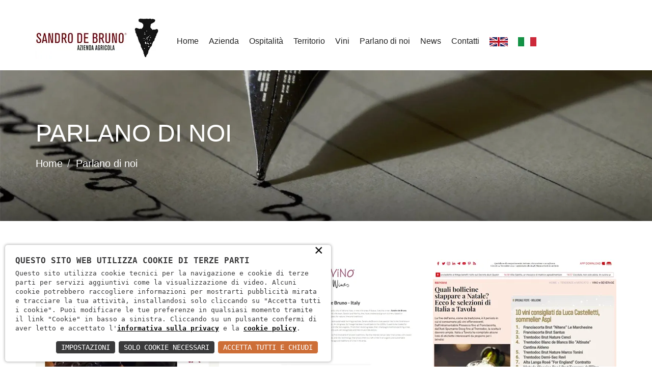

--- FILE ---
content_type: text/html; charset=UTF-8
request_url: https://sandrodebruno.it/it/parlano-di-noi?p=1
body_size: 7437
content:
<!doctype html><html lang="it"><head><title>Articoli sui vini di Sandro de Bruno</title><meta name="description" content="Sandro De Bruno | Parlano di noi Galleria di articoli di giornale che parlano della nostra azienda"><meta charset="utf-8"><meta http-equiv="X-UA-Compatible" content="IE=edge"><meta name="viewport" content="width=device-width, initial-scale=1"><link rel="shortcut icon" type="image/x-icon" href="/favico.png"><style>
body div span,
body div
{
font-size: 15px;
line-height: 22px;
font-family: 'Lato', sans-serif;
}
em
{
font-style: italic !important;
}
</style><script>
window.dataLayer = window.dataLayer || [];
function gtag()
{
dataLayer.push(arguments);
}
gtag('js', new Date());    
gtag('consent', 'default',
{
'ad_storage': 'denied',
'ad_user_data': 'denied',
'ad_personalization': 'denied',
'analytics_storage': 'denied',
});
gtag('config', 'UA-125024086-17'); //inserire il tag
</script><script async src="https://www.googletagmanager.com/gtag/js?id=UA-125024086-17"></script><link href="/c.css?378;376;384;377;379;381;383;503;588;?4" rel="stylesheet" type="text/css"><script>        
const loadFont = (url) => {
var xhr = new XMLHttpRequest();
xhr.open('GET', url, true);
xhr.onreadystatechange = () => {
if (xhr.readyState == 4 && xhr.status == 200) {
let css = xhr.responseText;
css = css.replace(/}/g, 'font-display: fallback; }');
const head = document.getElementsByTagName('head')[0];
const style = document.createElement('style');
style.appendChild(document.createTextNode(css));
head.appendChild(style);
}
};
xhr.send();
}
loadFont('/font?https://fonts.googleapis.com/css?family=Lato:300,400,700|Montserrat:400,500,700,900');
</script><link rel="alternate" hreflang="EN" href="//sandrodebruno.it/en/parlano-di-noi?p=1"/><link rel="alternate" hreflang="IT" href="//sandrodebruno.it/it/parlano-di-noi?p=1"/></head><body><script type="text/javascript">
(function (window) {
window.onerror = function (msg, url, ln) {
if (typeof (msg) === 'object' && msg.srcElement && msg.target) {
if (msg.srcElement == '[object HTMLScriptElement]' && msg.target == '[object HTMLScriptElement]') {
msg = 'Error loading script';
} else {
msg = 'Event Error - target:' + msg.target + ' srcElement:' + msg.srcElement;
}
}
msg = msg.toString();
//ignore errors
if (msg.indexOf("Location.toString") > -1)
return;
if (msg.indexOf("Error loading script") > -1)
return;
if (msg.indexOf("Script error") > -1)
return;
/*https://stackoverflow.com/questions/49384120/resizeobserver-loop-limit-exceeded*/
if (msg.indexOf("ResizeObserver") > -1)
return;
var isChrome = !!window.chrome
if (!isChrome)
return;           
var userAgent = navigator.userAgent;
var formData = new FormData();
formData.append("Error", msg);
formData.append("Url", window.location.href);
formData.append("Line", ln);
formData.append("UserAgent", userAgent);
var xhr = new XMLHttpRequest();
xhr.open('POST', '/remotelogerror');
xhr.onload = function () {
if (xhr.status === 200) {
var obj = JSON.parse(xhr.responseText);
if (obj.RemoteLogError != "") {
console.log(obj.RemoteLogError);
}
else {
console.log("REMOTELOGERROR: Errore sulla chiamata");
}
} else if (xhr.status !== 200) {
console.log("REMOTELOGERROR: Errore sulla chiamata");
}
};
xhr.send(formData);
};
})(window);
</script><div id="wrapper"><header id="header"><section class="header-section-1 hidden"><div class="container"><div class="left-box"> <span>Scrivici</span> <a href="mailto:info@sandrodebruno.it
accoglienza@sandrodebruno.it" style="color:#fff">info@sandrodebruno.it
accoglienza@sandrodebruno.it</a></div><div class="header-social"> <strong class="title">Seguici su: </strong><ul>
<li><a href="https://twitter.com/SandroDeBruno1" target="_blank" rel="external" class="social-link hidden"><i class="fa fa-twitter" aria-hidden="true"></i></a></li>
<li><a href="https://www.facebook.com/SandroDeBruno" target="_blank" rel="external" class="social-link hidden"><i class="fa fa-facebook" aria-hidden="true"></i></a></li>
<li><a href="" target="_blank" rel="external" class="social-link hidden"><i class="fa fa-google-plus" aria-hidden="true"></i></a></li>
<li><a href="https://www.instagram.com/sandro_debruno/" target="_blank" rel="external" class="social-link hidden"><i class="fa fa-instagram" aria-hidden="true"></i></a></li>
<li><a href="https://www.youtube.com/user/SandroDeBruno/feed" target="_blank" rel="external" class="social-link hidden"><i class="fa fa-youtube-play" aria-hidden="true"></i></a></li>
<li><a href="" target="_blank" rel="external" class="social-link hidden"><i class="fa fa-pinterest" aria-hidden="true"></i></a></li></ul></div></div></section><section class="header-section-2"><div class="container"> <a href="/it" class="logo"><img src="/images/logo.png" alt="Logo Sandro de Bruno"></a><div class="navigation-row"><nav class="navbar navbar-inverse"><div class="navbar-header"><button type="button" class="navbar-toggle collapsed" data-toggle="collapse" data-target="#navbar" aria-expanded="false" aria-controls="navbar"> <span class="sr-only">Toggle navigation</span> <span class="icon-bar"></span> <span class="icon-bar"></span> <span class="icon-bar"></span></button></div><div id="navbar" class="collapse navbar-collapse"><ul class="nav navbar-nav" id="nav">
<li><a href="/it">Home</a></li>
<li><a href="/it/azienda">Azienda</a></li>
<li><a href="/it/ospitalita">Ospitalit&#224;</a></li>
<li><a href="/it/territorio">Territorio</a></li>
<li><a href="/it/i-nostri-vini">Vini</a><ul>
<li><a href="/it/vini-spumanti-136/i-vini">VINI SPUMANTI</a></li><li><a href="/it/vini-bianchi-fermi-10/i-vini">VINI BIANCHI FERMI</a></li><li><a href="/it/vini-dolci-9/i-vini">VINI DOLCI</a></li><li><a href="/it/vini-rosati-152/i-vini">VINI ROSATI</a></li><li><a href="/it/vini-rossi-11/i-vini">VINI ROSSI</a></li></ul>
</li>
<li><a href="/it/parlano-di-noi">Parlano di noi</a></li>
<li><a href="/it/news">News</a></li>
<li><a href="/it/contatti">Contatti</a></li>
<li><a href="/en/parlano-di-noi?p=1"><img src="/images/flag-EN.jpg" /></a></li><li><a href="/it/parlano-di-noi?p=1"><img src="/images/flag-IT.jpg" /></a></li></ul></div></nav></div></div></section></header><div id="inner-banner" style="background:#000 url(/download/dpcv/20/reviews.webp?20180914121900) no-repeat left top/cover"><div class="container"><h1>Parlano di noi</h1>
<ol class="breadcrumb">
<li><a href="/it">Home</a></li>
<li class="active">Parlano di noi</li>
</ol></div></div><div id="main"><section class="gallery-section"><div class="container"><div class="row"><div class="col-xs-12">
<p></p></div></div><div class="row gallery"><div class="col-md-4 col-sm-4"><div class="frame"><img src="/download/decv/1942/verallia-in-collaborazione-con-vinibuoni-d39italia-assegna-il-premio-speciale-verallia-a-sandro-de-bruno-per-il-suo-impegno-nella-salvaguardia-dell39ambiente.webp?20221206174623&w=360&h=280&m=crop" alt="“Natale alla scoperta del vulcano”, cena di Natale Vinamour 2022"> <a href="https://www.vinamour.it/vinamour-cena-di-natale-2022/" class="link link-parlano" target="_blank" rel="external"><i class="fa fa-link" aria-hidden="true"></i></a></div></div><div class="col-md-4 col-sm-4"><div class="frame"><img src="/download/decv/2008/vero-vino.webp?20230216164456&w=360&h=280&m=crop" alt="Sandro De Bruno - VerVino Craft Wines"> <a href="https://www.verovinogusto.com/sandro-de-bruno-soave-verona-organic-italian-winery" class="link link-parlano" target="_blank" rel="external"><i class="fa fa-link" aria-hidden="true"></i></a></div></div><div class="col-md-4 col-sm-4"><div class="frame"><img src="/download/decv/1938/italia-a-tavola.webp?20221124172939&w=360&h=280&m=crop" alt="Le selezioni di Italia a tavola per il Natale "> <a href="https://www.italiaatavola.net/tendenze-mercato/vino-beverage/quali-bollicine-stappare-a-natale-ecco-selezioni-di-italia-a-tavola/91331/" class="link link-parlano" target="_blank" rel="external"><i class="fa fa-link" aria-hidden="true"></i></a></div></div><div class="col-md-4 col-sm-4"><div class="frame"><img src="/download/decv/1960/winescritic.webp?20230112161331&w=360&h=280&m=crop" alt="Il Veneto in degustazione : Oltre 100 vini recensiti nel 2022 | Soave Sandro De Bruno"> <a href="https://www.winescritic.com/il-veneto-in-degustazione-oltre-100-vini-recensiti-nel-2022/" class="link link-parlano" target="_blank" rel="external"><i class="fa fa-link" aria-hidden="true"></i></a></div></div><div class="col-md-4 col-sm-4"><div class="frame"><img src="/download/decv/1873/verallia-in-collaborazione-con-vinibuoni-d39italia-assegna-il-premio-speciale-verallia-a-sandro-de-bruno-per-il-suo-impegno-nella-salvaguardia-dell39ambiente.webp?20220912123607&w=360&h=280&m=crop" alt="Guida Il Vino &#232; per Tutti - I Migliori Vini Italiani"> <a href="https://www.egnews.it/migliori-vini-italiani-della-guida-il-vino-per-tutti/" class="link link-parlano" target="_blank" rel="external"><i class="fa fa-link" aria-hidden="true"></i></a></div></div><div class="col-md-4 col-sm-4"><div class="frame"><img src="/download/decv/1848/quaderni-wine-news.webp?20220830092706&w=360&h=280&m=crop" alt="I QUADERNI DI WINENEWS  - SANDRO DE BRUNO, L&#39;OUTSIDER"> <a href="https://winenews.it/it/sandro-de-bruno-doc-soave-colli-scaligeri-2020_476474/?utm_source=newsletter&amp;utm_medium=email&amp;utm_campaign=winenews-1&amp;utm_content=i-quaderni" class="link link-parlano" target="_blank" rel="external"><i class="fa fa-link" aria-hidden="true"></i></a></div></div><div class="col-md-4 col-sm-4"><div class="frame"><img src="/download/decv/1964/winescritic-spumanti.webp?20230112162251&w=360&h=280&m=crop" alt="WinesCritic Sparkling Wine : Tutti i vini Recensiti. | Lessini Durello Sandro De Bruno"> <a href="https://www.winescritic.com/sparkling-wine-tutti-i-vini-recensiti-metodo-classico-e-vini-spumanti-di-tutte-le-regioni-ditalia/" class="link link-parlano" target="_blank" rel="external"><i class="fa fa-link" aria-hidden="true"></i></a></div></div><div class="col-md-4 col-sm-4"><div class="frame"><img src="/download/decv/1741/articolo-spirito-giusto.webp?20220428163438&w=360&h=280&m=crop" alt="Sandro De Bruno - Spirito Giusto"> <a href="https://spiritogiusto.it/vino/le-cantine-che-vi-consigliamo/sandro-de-bruno" class="link link-parlano" target="_blank" rel="external"><i class="fa fa-link" aria-hidden="true"></i></a></div></div><div class="col-md-4 col-sm-4"><div class="frame"><img src="/download/decv/1668/verallia-in-collaborazione-con-vinibuoni-d39italia-assegna-il-premio-speciale-verallia-a-sandro-de-bruno-per-il-suo-impegno-nella-salvaguardia-dell39ambiente-1.webp?20220223183129&w=360&h=280&m=crop" alt="PREMIO SPECIALE ECOFRIENDLY VERALLIA VINIBUONI D&#39;ITALIA SANDRO DE BRUNO"> <a href="https://vinibuoni.it/vinibuoni-ditalia-2022-al-suo-esordio-al-teatro-puccini/" class="link link-parlano" target="_blank" rel="external"><i class="fa fa-link" aria-hidden="true"></i></a></div></div><div class="col-md-4 col-sm-4"><div class="frame"><img src="/download/decv/1662/100-mesi-vitae.webp?20220221155027&w=360&h=280&m=crop" alt="Vitae Ais Freccia di Cupido Sandro De Bruno Lessini Durello 100 mesi"> <a href="https://www.sandrodebruno.it/download/decv/1661/100-mesi-vitae.pdf?20220221154817" class="link link-parlano" target="_blank" rel="external"><i class="fa fa-link" aria-hidden="true"></i></a></div></div><div class="col-md-4 col-sm-4"><div class="frame"><img src="/download/decv/1544/100.webp?20220131113110&w=360&h=280&m=crop" alt="WINEENTHUSIAST REVIEWS SANDRO DE BRUNO"> <a href="https://www.winemag.com/?s=sandro+de+bruno&amp;search_type=all" class="link link-parlano" target="_blank" rel="external"><i class="fa fa-link" aria-hidden="true"></i></a></div></div><div class="col-md-4 col-sm-4"><div class="frame"><img src="/download/decv/1540/progetto-senza-titolo-17.webp?20220126123009&w=360&h=280&m=crop" alt="Wine Soundtrack - Podcast Sandro De Bruno"> <a href="https://www.winesoundtrack.com/it/cantine/sandro-de-bruno" class="link link-parlano" target="_blank" rel="external"><i class="fa fa-link" aria-hidden="true"></i></a></div></div></div><div class="pagination-col"><nav aria-label="Page navigation"><ul class="pagination">
<li> <a href="/it/parlano-di-noi" aria-label="Previous"> <span aria-hidden="true">Prev</span> </a> </li>
<li><a href="/it/parlano-di-noi">1</a></li><li class="active"><a href="/it/parlano-di-noi?p=1">2</a></li><li><a href="/it/parlano-di-noi?p=2">3</a></li><li><a href="/it/parlano-di-noi?p=3">4</a></li><li><a href="/it/parlano-di-noi?p=4">5</a></li><li><a href="/it/parlano-di-noi?p=5">6</a></li><li><a href="/it/parlano-di-noi?p=6">7</a></li>
<li> <a href="/it/parlano-di-noi?p=2" aria-label="Next"> <span aria-hidden="true">Next</span> </a> </li></ul></nav></div></div></section></div><section class="blog-section" style="padding-top:0px"><div class="container"><div class="row"><div class="col-md-8 col-md-offset-2 text-center"><h2>Iscriviti alla nostra newsletter</h2>
<p><span style="color: #000000;"><strong>Rimani aggiornato sui nostri eventi e le ultime news della cantina!</strong></span></p><form id="FormNewsletter" enctype="multipart/form-data" action="/jpost" method="post"><div class="row"><div class="col-xs-12 col-sm-6"><div class="form-group"><input type="text" id="NomeNewsletter" name="NomeNewsletter" class="form-control" placeholder="Nome *" />
<label class="error errore-newsletter" for="NomeNewsletter"></label></div></div><div class="col-xs-12 col-sm-6"><div class="form-group"><input type="text" id="CognomeNewsletter" name="CognomeNewsletter" class="form-control" placeholder="Cognome *" />
<label class="error errore-newsletter" for="CognomeNewsletter"></label></div></div></div><div class="input-group"><input type="email" id="EmailNewsletter" name="EmailNewsletter" class="form-control" placeholder="Inserisci la tua email... *" />
<span class="input-group-btn"><button class="btn btn-default" type="submit" style="padding: 15px 35px;" id="form-newsletter">
<i class="fa fa-envelope"></i></button>
</span></div><div>
<label class="error errore-newsletter" for="EmailNewsletter"></label></div><div class="col-md-12 text-center"><div class="form-group" style="margin:0 auto;"><div id="example1"></div>
<label class="error" for="captcha"></label></div></div><div class="col-md-12"><input type="checkbox" id="PrivacyNewsletter" name="PrivacyNewsletter" val="1" /><label>&nbsp;&nbsp;<a href="/it/privacy" target="_blank" rel="nofollow">Ho letto l&#39;informativa e autorizzo il trattamento dei miei dati personali per le finalit&#224; ivi indicate.</a></label>
<label class="error errore-contatti" for="PrivacyNewsletter"></label>
<p>&nbsp;</p></div></form></div><div class="col-md-8 col-md-offset-2 text-center">
<a href="/download/acv/35/scheda-sito-web.pdf?20250506110817" target="_blank"><img src="/BannerPSRbeneficiari.png" alt="BANNER sito web mis 16 SANDRO DE BRUNO psr 2014-20" class="img-responsive center-block" /></a></div></div></div></section><footer id="footer"><section class="footer-section-1"><div class="container"><div class="row"><div class="col-md-3 col-sm-6"><div class="footer-box"> <strong class="footer-logo"><a href="/it"><img src="/images/footer-logo.png" alt="Logo Sandro de Bruno"></a></strong><img src="/images/flag-europa.jpg" class="img-responsive center-block hidden-it" />
<p class="hidden-it">CAMPAGNA FINANZIATA AI SENSI DEL REGOLAMENTO UE N. 1308/13</p></div><div class="header-social"><ul>
<li><a href="https://www.facebook.com/SandroDeBruno" target="_blank" rel="external" class="social-link hidden"><img src="/images/fb-ico.png" /></a></li>
<li><a href="https://www.instagram.com/sandro_debruno/" target="_blank" rel="external" class="social-link hidden"><img src="/images/ig-ico.png" /></a></li>
<li><a href="https://www.youtube.com/user/SandroDeBruno/feed" target="_blank" rel="external" class="social-link hidden"><img src="/images/yt-ico.png" /></a></li></ul><div class="">
<a href="https://www.winetourism.com/" target="_blank" style="text-decoration:none; border:none" rel="external"><img src="https://www.winetourism.com/wp-content/uploads/2021/09/badge-winetourismcom-e1632206180114.png" alt="https://www.winetourism.com" title="Wine Experiences from around the world | Winetourism.com"> </a></div><div><div id="TA_cdsscrollingravenarrow772" class="TA_cdsscrollingravenarrow"><ul id="lmaAlrEKSSH" class="TA_links 2Q2V9tb8N6">
<li id="GM6ZDnUhSgS" class="sezs42fUQ4T"><a target="_blank" href="https://www.tripadvisor.it/Attraction_Review-g2083211-d4547384-Reviews-Sandro_De_Bruno_Azienda_Agricola-Montecchia_di_Crosara_Province_of_Verona_Veneto.html"><img src="https://static.tacdn.com/img2/brand_refresh/Tripadvisor_lockup_vertical.svg" alt="TripAdvisor" class="widEXCIMG" id="CDSWIDEXCLOGO" /></a></li></ul></div><script async src="https://www.jscache.com/wejs?wtype=cdsscrollingravenarrow&amp;uniq=772&amp;locationId=4547384&amp;lang=it&amp;border=true&amp;display_version=2" data-loadtrk onload="this.loadtrk=true"></script></div></div></div><div class="col-md-3 col-sm-6"><div class="footer-box"><h3>I nostri vini</h3><div class="dental-services"><ul>
<li><a href="/it/vini-spumanti-136/i-vini"><i class="fa fa-caret-right" aria-hidden="true"></i>VINI SPUMANTI</a></li><li><a href="/it/vini-bianchi-fermi-10/i-vini"><i class="fa fa-caret-right" aria-hidden="true"></i>VINI BIANCHI FERMI</a></li><li><a href="/it/vini-dolci-9/i-vini"><i class="fa fa-caret-right" aria-hidden="true"></i>VINI DOLCI</a></li><li><a href="/it/vini-rosati-152/i-vini"><i class="fa fa-caret-right" aria-hidden="true"></i>VINI ROSATI</a></li><li><a href="/it/vini-rossi-11/i-vini"><i class="fa fa-caret-right" aria-hidden="true"></i>VINI ROSSI</a></li></ul></div></div></div><div class="col-md-3 col-sm-6"><div class="footer-box"><h3>Ultime news</h3><div class="recent-news"><div class="thumb">
<a href="/it/news/cantina-aperta-christmas-edition-613"><img src="/download/decv/2158/copertina-news.webp?20251212155017&w=68&h=70&m=crop" alt="degustazione vini sandro de bruno thumb">
</a></div><div class="text-box"><ul>
<li><a href="/it/news/cantina-aperta-christmas-edition-613" rel="nofollow">11/12/2025</a></li></ul>
<a href="/it/news/cantina-aperta-christmas-edition-613">Cantina Aperta - Christmas Edition</a></div></div><div class="recent-news"><div class="thumb">
<a href="/it/news/cantina-aperta-612"><img src="/download/decv/2152/evento-080925-immagine-per-sito.webp?20250826165017&w=68&h=70&m=crop" alt="degustazione vino sandro de bruno thumb">
</a></div><div class="text-box"><ul>
<li><a href="/it/news/cantina-aperta-612" rel="nofollow">26/08/2025</a></li></ul>
<a href="/it/news/cantina-aperta-612">Cantina Aperta</a></div></div><div class="recent-news"><div class="thumb">
<a href="/it/news/aperitivo-in-cantina-611"><img src="/download/decv/2146/vini-degustazione.webp?20250325115024&w=68&h=70&m=crop" alt="aperitivo degustazione cantina cicchetto durello metodo classico monti lessini sandro de bruno thumb">
</a></div><div class="text-box"><ul>
<li><a href="/it/news/aperitivo-in-cantina-611" rel="nofollow">25/03/2025</a></li></ul>
<a href="/it/news/aperitivo-in-cantina-611">Aperitivo in cantina</a></div></div></div></div><div class="col-md-3 col-sm-6"><div class="footer-box"><h3>Dove siamo</h3><div class="footer-map"><div class="text-center alert alert-danger mb-4">Per visualizzare la mappa attivare i cookie di terze parti cliccando in basso a sinistra.</div></div></div></div></div></div></section><section class="footer-section-3"><div class="container">
<strong class="copyright">SOCIETA’ AGRICOLA SANDRO DE BRUNO s.s - <a style="color:#fff" href="https://doweb.srl" target="_blank" rel="external">agenzia web</a></strong><br />
<strong class="copyright">Tel. <a href="tel:+39 045 6540465" rel="nofollow" style="color:#fff">+39 045 6540465</a> Via Santa Margherita, 26 37030 – Montecchia di Crosara
VERONA, Italia P.IVA: 04269530236 - <a style="color:#fff" rel="nofollow" href="/it/privacy">Informativa sulla privacy</a> - <a style="color:#fff" rel="nofollow" href="/it/cookie">Cookie policy</a> </strong></div></section></footer></div><script src="/c.js?494;504;491;498;493;495;496;492;595;?9"></script><script src="https://www.google.com/recaptcha/api.js?onload=onloadCallback&render=explicit" async defer></script><link nonce="EwDFrxQD" rel="stylesheet" href="https://static.doweb.site/CookieBanner/css.css"><script nonce="EwDFrxQD" src="https://static.doweb.site/CookieBanner/js.js"></script><script nonce="EwDFrxQD">const privacyUrl = "/privacy";</script><script nonce="EwDFrxQD">const cookieUrl = "/cookie";</script><script nonce="EwDFrxQD" src="https://static.doweb.site/CookieBanner/iso.it.js"></script><script>CookieBanner(["Lingua", "Sessione", "YouTube", "GoogleMaps", "GoogleAnalytics"]);</script><script>
NascondiLogo();
function SetCookieBanner()
{
n = document.getElementById("dw");
n.style.maxWidth = "100%";
n.style.opacity = "0.85";
}
</script><link rel="stylesheet" href="https://cdn.jsdelivr.net/gh/fancyapps/fancybox@3.5.7/dist/jquery.fancybox.min.css" /><script src="https://cdn.jsdelivr.net/gh/fancyapps/fancybox@3.5.7/dist/jquery.fancybox.min.js"></script><script type="text/javascript">
var verifyCallback = function(response)
{
alert(response);
};
var widgetId1;
var onloadCallback = function()
{
// Renders the HTML element with id 'example1' as a reCAPTCHA widget.
// The id of the reCAPTCHA widget is assigned to 'widgetId1'.
widgetId1 = grecaptcha.render('example1',
{
'sitekey': '6LfxilAbAAAAAOtUMtVGvh9cgmrLJ4UKTKo-cx6N',
'theme': 'light'
});
};
$("#form-newsletter").on('click', function(e)
{
e.preventDefault();
event.preventDefault();
$(".error").html("");
$("#form-newsletter").prop("disabled", true);
var formData = new FormData();
formData.append("g-recaptcha-response", $("#g-recaptcha-response").val());
formData.append("NomeNewsletter", $("#NomeNewsletter").val());
formData.append("CognomeNewsletter", $("#CognomeNewsletter").val());
formData.append("EmailNewsletter", $("#EmailNewsletter").val());
if (document.getElementById("PrivacyNewsletter").checked)
formData.append("PrivacyNewsletter", true);
var xhr = new XMLHttpRequest();
xhr.open('POST', '/it/controller?action=SalvaForm');
xhr.onload = function()
{
if (xhr.status === 200)
{
var data = JSON.parse(xhr.responseText);
if (data.result == false)
{
var errorPost = $.parseJSON(JSON.stringify(data.errori));
$.each(errorPost, function(controllo, avviso)
{
$('label[for="' + controllo + '"]').html(avviso);
});
grecaptcha.reset();
}
else
{
$("#EmailNewsletter").val("");
$("#NomeNewsletter").val("");
$("#CognomeNewsletter").val("");
document.getElementById("PrivacyNewsletter").checked = false;
$.alert(
{
title: 'Successo!',
content: 'Sei stato iscritto con successo alla nostra newsletter',
closeIcon: true,
closeIconClass: 'fa fa-close',
columnClass: 'col-md-6 col-md-offset-3',
animation: 'zoom',
closeAnimation: 'scale'
});
}
$("#form-newsletter").prop("disabled", false);
}
else if (xhr.status !== 200)
{}
};
xhr.send(formData);
});
</script></body></html>
<!-- 11, php 1 -->

--- FILE ---
content_type: text/html; charset=utf-8
request_url: https://www.google.com/recaptcha/api2/anchor?ar=1&k=6LfxilAbAAAAAOtUMtVGvh9cgmrLJ4UKTKo-cx6N&co=aHR0cHM6Ly9zYW5kcm9kZWJydW5vLml0OjQ0Mw..&hl=en&v=N67nZn4AqZkNcbeMu4prBgzg&theme=light&size=normal&anchor-ms=20000&execute-ms=30000&cb=cefxbno5lbuh
body_size: 49321
content:
<!DOCTYPE HTML><html dir="ltr" lang="en"><head><meta http-equiv="Content-Type" content="text/html; charset=UTF-8">
<meta http-equiv="X-UA-Compatible" content="IE=edge">
<title>reCAPTCHA</title>
<style type="text/css">
/* cyrillic-ext */
@font-face {
  font-family: 'Roboto';
  font-style: normal;
  font-weight: 400;
  font-stretch: 100%;
  src: url(//fonts.gstatic.com/s/roboto/v48/KFO7CnqEu92Fr1ME7kSn66aGLdTylUAMa3GUBHMdazTgWw.woff2) format('woff2');
  unicode-range: U+0460-052F, U+1C80-1C8A, U+20B4, U+2DE0-2DFF, U+A640-A69F, U+FE2E-FE2F;
}
/* cyrillic */
@font-face {
  font-family: 'Roboto';
  font-style: normal;
  font-weight: 400;
  font-stretch: 100%;
  src: url(//fonts.gstatic.com/s/roboto/v48/KFO7CnqEu92Fr1ME7kSn66aGLdTylUAMa3iUBHMdazTgWw.woff2) format('woff2');
  unicode-range: U+0301, U+0400-045F, U+0490-0491, U+04B0-04B1, U+2116;
}
/* greek-ext */
@font-face {
  font-family: 'Roboto';
  font-style: normal;
  font-weight: 400;
  font-stretch: 100%;
  src: url(//fonts.gstatic.com/s/roboto/v48/KFO7CnqEu92Fr1ME7kSn66aGLdTylUAMa3CUBHMdazTgWw.woff2) format('woff2');
  unicode-range: U+1F00-1FFF;
}
/* greek */
@font-face {
  font-family: 'Roboto';
  font-style: normal;
  font-weight: 400;
  font-stretch: 100%;
  src: url(//fonts.gstatic.com/s/roboto/v48/KFO7CnqEu92Fr1ME7kSn66aGLdTylUAMa3-UBHMdazTgWw.woff2) format('woff2');
  unicode-range: U+0370-0377, U+037A-037F, U+0384-038A, U+038C, U+038E-03A1, U+03A3-03FF;
}
/* math */
@font-face {
  font-family: 'Roboto';
  font-style: normal;
  font-weight: 400;
  font-stretch: 100%;
  src: url(//fonts.gstatic.com/s/roboto/v48/KFO7CnqEu92Fr1ME7kSn66aGLdTylUAMawCUBHMdazTgWw.woff2) format('woff2');
  unicode-range: U+0302-0303, U+0305, U+0307-0308, U+0310, U+0312, U+0315, U+031A, U+0326-0327, U+032C, U+032F-0330, U+0332-0333, U+0338, U+033A, U+0346, U+034D, U+0391-03A1, U+03A3-03A9, U+03B1-03C9, U+03D1, U+03D5-03D6, U+03F0-03F1, U+03F4-03F5, U+2016-2017, U+2034-2038, U+203C, U+2040, U+2043, U+2047, U+2050, U+2057, U+205F, U+2070-2071, U+2074-208E, U+2090-209C, U+20D0-20DC, U+20E1, U+20E5-20EF, U+2100-2112, U+2114-2115, U+2117-2121, U+2123-214F, U+2190, U+2192, U+2194-21AE, U+21B0-21E5, U+21F1-21F2, U+21F4-2211, U+2213-2214, U+2216-22FF, U+2308-230B, U+2310, U+2319, U+231C-2321, U+2336-237A, U+237C, U+2395, U+239B-23B7, U+23D0, U+23DC-23E1, U+2474-2475, U+25AF, U+25B3, U+25B7, U+25BD, U+25C1, U+25CA, U+25CC, U+25FB, U+266D-266F, U+27C0-27FF, U+2900-2AFF, U+2B0E-2B11, U+2B30-2B4C, U+2BFE, U+3030, U+FF5B, U+FF5D, U+1D400-1D7FF, U+1EE00-1EEFF;
}
/* symbols */
@font-face {
  font-family: 'Roboto';
  font-style: normal;
  font-weight: 400;
  font-stretch: 100%;
  src: url(//fonts.gstatic.com/s/roboto/v48/KFO7CnqEu92Fr1ME7kSn66aGLdTylUAMaxKUBHMdazTgWw.woff2) format('woff2');
  unicode-range: U+0001-000C, U+000E-001F, U+007F-009F, U+20DD-20E0, U+20E2-20E4, U+2150-218F, U+2190, U+2192, U+2194-2199, U+21AF, U+21E6-21F0, U+21F3, U+2218-2219, U+2299, U+22C4-22C6, U+2300-243F, U+2440-244A, U+2460-24FF, U+25A0-27BF, U+2800-28FF, U+2921-2922, U+2981, U+29BF, U+29EB, U+2B00-2BFF, U+4DC0-4DFF, U+FFF9-FFFB, U+10140-1018E, U+10190-1019C, U+101A0, U+101D0-101FD, U+102E0-102FB, U+10E60-10E7E, U+1D2C0-1D2D3, U+1D2E0-1D37F, U+1F000-1F0FF, U+1F100-1F1AD, U+1F1E6-1F1FF, U+1F30D-1F30F, U+1F315, U+1F31C, U+1F31E, U+1F320-1F32C, U+1F336, U+1F378, U+1F37D, U+1F382, U+1F393-1F39F, U+1F3A7-1F3A8, U+1F3AC-1F3AF, U+1F3C2, U+1F3C4-1F3C6, U+1F3CA-1F3CE, U+1F3D4-1F3E0, U+1F3ED, U+1F3F1-1F3F3, U+1F3F5-1F3F7, U+1F408, U+1F415, U+1F41F, U+1F426, U+1F43F, U+1F441-1F442, U+1F444, U+1F446-1F449, U+1F44C-1F44E, U+1F453, U+1F46A, U+1F47D, U+1F4A3, U+1F4B0, U+1F4B3, U+1F4B9, U+1F4BB, U+1F4BF, U+1F4C8-1F4CB, U+1F4D6, U+1F4DA, U+1F4DF, U+1F4E3-1F4E6, U+1F4EA-1F4ED, U+1F4F7, U+1F4F9-1F4FB, U+1F4FD-1F4FE, U+1F503, U+1F507-1F50B, U+1F50D, U+1F512-1F513, U+1F53E-1F54A, U+1F54F-1F5FA, U+1F610, U+1F650-1F67F, U+1F687, U+1F68D, U+1F691, U+1F694, U+1F698, U+1F6AD, U+1F6B2, U+1F6B9-1F6BA, U+1F6BC, U+1F6C6-1F6CF, U+1F6D3-1F6D7, U+1F6E0-1F6EA, U+1F6F0-1F6F3, U+1F6F7-1F6FC, U+1F700-1F7FF, U+1F800-1F80B, U+1F810-1F847, U+1F850-1F859, U+1F860-1F887, U+1F890-1F8AD, U+1F8B0-1F8BB, U+1F8C0-1F8C1, U+1F900-1F90B, U+1F93B, U+1F946, U+1F984, U+1F996, U+1F9E9, U+1FA00-1FA6F, U+1FA70-1FA7C, U+1FA80-1FA89, U+1FA8F-1FAC6, U+1FACE-1FADC, U+1FADF-1FAE9, U+1FAF0-1FAF8, U+1FB00-1FBFF;
}
/* vietnamese */
@font-face {
  font-family: 'Roboto';
  font-style: normal;
  font-weight: 400;
  font-stretch: 100%;
  src: url(//fonts.gstatic.com/s/roboto/v48/KFO7CnqEu92Fr1ME7kSn66aGLdTylUAMa3OUBHMdazTgWw.woff2) format('woff2');
  unicode-range: U+0102-0103, U+0110-0111, U+0128-0129, U+0168-0169, U+01A0-01A1, U+01AF-01B0, U+0300-0301, U+0303-0304, U+0308-0309, U+0323, U+0329, U+1EA0-1EF9, U+20AB;
}
/* latin-ext */
@font-face {
  font-family: 'Roboto';
  font-style: normal;
  font-weight: 400;
  font-stretch: 100%;
  src: url(//fonts.gstatic.com/s/roboto/v48/KFO7CnqEu92Fr1ME7kSn66aGLdTylUAMa3KUBHMdazTgWw.woff2) format('woff2');
  unicode-range: U+0100-02BA, U+02BD-02C5, U+02C7-02CC, U+02CE-02D7, U+02DD-02FF, U+0304, U+0308, U+0329, U+1D00-1DBF, U+1E00-1E9F, U+1EF2-1EFF, U+2020, U+20A0-20AB, U+20AD-20C0, U+2113, U+2C60-2C7F, U+A720-A7FF;
}
/* latin */
@font-face {
  font-family: 'Roboto';
  font-style: normal;
  font-weight: 400;
  font-stretch: 100%;
  src: url(//fonts.gstatic.com/s/roboto/v48/KFO7CnqEu92Fr1ME7kSn66aGLdTylUAMa3yUBHMdazQ.woff2) format('woff2');
  unicode-range: U+0000-00FF, U+0131, U+0152-0153, U+02BB-02BC, U+02C6, U+02DA, U+02DC, U+0304, U+0308, U+0329, U+2000-206F, U+20AC, U+2122, U+2191, U+2193, U+2212, U+2215, U+FEFF, U+FFFD;
}
/* cyrillic-ext */
@font-face {
  font-family: 'Roboto';
  font-style: normal;
  font-weight: 500;
  font-stretch: 100%;
  src: url(//fonts.gstatic.com/s/roboto/v48/KFO7CnqEu92Fr1ME7kSn66aGLdTylUAMa3GUBHMdazTgWw.woff2) format('woff2');
  unicode-range: U+0460-052F, U+1C80-1C8A, U+20B4, U+2DE0-2DFF, U+A640-A69F, U+FE2E-FE2F;
}
/* cyrillic */
@font-face {
  font-family: 'Roboto';
  font-style: normal;
  font-weight: 500;
  font-stretch: 100%;
  src: url(//fonts.gstatic.com/s/roboto/v48/KFO7CnqEu92Fr1ME7kSn66aGLdTylUAMa3iUBHMdazTgWw.woff2) format('woff2');
  unicode-range: U+0301, U+0400-045F, U+0490-0491, U+04B0-04B1, U+2116;
}
/* greek-ext */
@font-face {
  font-family: 'Roboto';
  font-style: normal;
  font-weight: 500;
  font-stretch: 100%;
  src: url(//fonts.gstatic.com/s/roboto/v48/KFO7CnqEu92Fr1ME7kSn66aGLdTylUAMa3CUBHMdazTgWw.woff2) format('woff2');
  unicode-range: U+1F00-1FFF;
}
/* greek */
@font-face {
  font-family: 'Roboto';
  font-style: normal;
  font-weight: 500;
  font-stretch: 100%;
  src: url(//fonts.gstatic.com/s/roboto/v48/KFO7CnqEu92Fr1ME7kSn66aGLdTylUAMa3-UBHMdazTgWw.woff2) format('woff2');
  unicode-range: U+0370-0377, U+037A-037F, U+0384-038A, U+038C, U+038E-03A1, U+03A3-03FF;
}
/* math */
@font-face {
  font-family: 'Roboto';
  font-style: normal;
  font-weight: 500;
  font-stretch: 100%;
  src: url(//fonts.gstatic.com/s/roboto/v48/KFO7CnqEu92Fr1ME7kSn66aGLdTylUAMawCUBHMdazTgWw.woff2) format('woff2');
  unicode-range: U+0302-0303, U+0305, U+0307-0308, U+0310, U+0312, U+0315, U+031A, U+0326-0327, U+032C, U+032F-0330, U+0332-0333, U+0338, U+033A, U+0346, U+034D, U+0391-03A1, U+03A3-03A9, U+03B1-03C9, U+03D1, U+03D5-03D6, U+03F0-03F1, U+03F4-03F5, U+2016-2017, U+2034-2038, U+203C, U+2040, U+2043, U+2047, U+2050, U+2057, U+205F, U+2070-2071, U+2074-208E, U+2090-209C, U+20D0-20DC, U+20E1, U+20E5-20EF, U+2100-2112, U+2114-2115, U+2117-2121, U+2123-214F, U+2190, U+2192, U+2194-21AE, U+21B0-21E5, U+21F1-21F2, U+21F4-2211, U+2213-2214, U+2216-22FF, U+2308-230B, U+2310, U+2319, U+231C-2321, U+2336-237A, U+237C, U+2395, U+239B-23B7, U+23D0, U+23DC-23E1, U+2474-2475, U+25AF, U+25B3, U+25B7, U+25BD, U+25C1, U+25CA, U+25CC, U+25FB, U+266D-266F, U+27C0-27FF, U+2900-2AFF, U+2B0E-2B11, U+2B30-2B4C, U+2BFE, U+3030, U+FF5B, U+FF5D, U+1D400-1D7FF, U+1EE00-1EEFF;
}
/* symbols */
@font-face {
  font-family: 'Roboto';
  font-style: normal;
  font-weight: 500;
  font-stretch: 100%;
  src: url(//fonts.gstatic.com/s/roboto/v48/KFO7CnqEu92Fr1ME7kSn66aGLdTylUAMaxKUBHMdazTgWw.woff2) format('woff2');
  unicode-range: U+0001-000C, U+000E-001F, U+007F-009F, U+20DD-20E0, U+20E2-20E4, U+2150-218F, U+2190, U+2192, U+2194-2199, U+21AF, U+21E6-21F0, U+21F3, U+2218-2219, U+2299, U+22C4-22C6, U+2300-243F, U+2440-244A, U+2460-24FF, U+25A0-27BF, U+2800-28FF, U+2921-2922, U+2981, U+29BF, U+29EB, U+2B00-2BFF, U+4DC0-4DFF, U+FFF9-FFFB, U+10140-1018E, U+10190-1019C, U+101A0, U+101D0-101FD, U+102E0-102FB, U+10E60-10E7E, U+1D2C0-1D2D3, U+1D2E0-1D37F, U+1F000-1F0FF, U+1F100-1F1AD, U+1F1E6-1F1FF, U+1F30D-1F30F, U+1F315, U+1F31C, U+1F31E, U+1F320-1F32C, U+1F336, U+1F378, U+1F37D, U+1F382, U+1F393-1F39F, U+1F3A7-1F3A8, U+1F3AC-1F3AF, U+1F3C2, U+1F3C4-1F3C6, U+1F3CA-1F3CE, U+1F3D4-1F3E0, U+1F3ED, U+1F3F1-1F3F3, U+1F3F5-1F3F7, U+1F408, U+1F415, U+1F41F, U+1F426, U+1F43F, U+1F441-1F442, U+1F444, U+1F446-1F449, U+1F44C-1F44E, U+1F453, U+1F46A, U+1F47D, U+1F4A3, U+1F4B0, U+1F4B3, U+1F4B9, U+1F4BB, U+1F4BF, U+1F4C8-1F4CB, U+1F4D6, U+1F4DA, U+1F4DF, U+1F4E3-1F4E6, U+1F4EA-1F4ED, U+1F4F7, U+1F4F9-1F4FB, U+1F4FD-1F4FE, U+1F503, U+1F507-1F50B, U+1F50D, U+1F512-1F513, U+1F53E-1F54A, U+1F54F-1F5FA, U+1F610, U+1F650-1F67F, U+1F687, U+1F68D, U+1F691, U+1F694, U+1F698, U+1F6AD, U+1F6B2, U+1F6B9-1F6BA, U+1F6BC, U+1F6C6-1F6CF, U+1F6D3-1F6D7, U+1F6E0-1F6EA, U+1F6F0-1F6F3, U+1F6F7-1F6FC, U+1F700-1F7FF, U+1F800-1F80B, U+1F810-1F847, U+1F850-1F859, U+1F860-1F887, U+1F890-1F8AD, U+1F8B0-1F8BB, U+1F8C0-1F8C1, U+1F900-1F90B, U+1F93B, U+1F946, U+1F984, U+1F996, U+1F9E9, U+1FA00-1FA6F, U+1FA70-1FA7C, U+1FA80-1FA89, U+1FA8F-1FAC6, U+1FACE-1FADC, U+1FADF-1FAE9, U+1FAF0-1FAF8, U+1FB00-1FBFF;
}
/* vietnamese */
@font-face {
  font-family: 'Roboto';
  font-style: normal;
  font-weight: 500;
  font-stretch: 100%;
  src: url(//fonts.gstatic.com/s/roboto/v48/KFO7CnqEu92Fr1ME7kSn66aGLdTylUAMa3OUBHMdazTgWw.woff2) format('woff2');
  unicode-range: U+0102-0103, U+0110-0111, U+0128-0129, U+0168-0169, U+01A0-01A1, U+01AF-01B0, U+0300-0301, U+0303-0304, U+0308-0309, U+0323, U+0329, U+1EA0-1EF9, U+20AB;
}
/* latin-ext */
@font-face {
  font-family: 'Roboto';
  font-style: normal;
  font-weight: 500;
  font-stretch: 100%;
  src: url(//fonts.gstatic.com/s/roboto/v48/KFO7CnqEu92Fr1ME7kSn66aGLdTylUAMa3KUBHMdazTgWw.woff2) format('woff2');
  unicode-range: U+0100-02BA, U+02BD-02C5, U+02C7-02CC, U+02CE-02D7, U+02DD-02FF, U+0304, U+0308, U+0329, U+1D00-1DBF, U+1E00-1E9F, U+1EF2-1EFF, U+2020, U+20A0-20AB, U+20AD-20C0, U+2113, U+2C60-2C7F, U+A720-A7FF;
}
/* latin */
@font-face {
  font-family: 'Roboto';
  font-style: normal;
  font-weight: 500;
  font-stretch: 100%;
  src: url(//fonts.gstatic.com/s/roboto/v48/KFO7CnqEu92Fr1ME7kSn66aGLdTylUAMa3yUBHMdazQ.woff2) format('woff2');
  unicode-range: U+0000-00FF, U+0131, U+0152-0153, U+02BB-02BC, U+02C6, U+02DA, U+02DC, U+0304, U+0308, U+0329, U+2000-206F, U+20AC, U+2122, U+2191, U+2193, U+2212, U+2215, U+FEFF, U+FFFD;
}
/* cyrillic-ext */
@font-face {
  font-family: 'Roboto';
  font-style: normal;
  font-weight: 900;
  font-stretch: 100%;
  src: url(//fonts.gstatic.com/s/roboto/v48/KFO7CnqEu92Fr1ME7kSn66aGLdTylUAMa3GUBHMdazTgWw.woff2) format('woff2');
  unicode-range: U+0460-052F, U+1C80-1C8A, U+20B4, U+2DE0-2DFF, U+A640-A69F, U+FE2E-FE2F;
}
/* cyrillic */
@font-face {
  font-family: 'Roboto';
  font-style: normal;
  font-weight: 900;
  font-stretch: 100%;
  src: url(//fonts.gstatic.com/s/roboto/v48/KFO7CnqEu92Fr1ME7kSn66aGLdTylUAMa3iUBHMdazTgWw.woff2) format('woff2');
  unicode-range: U+0301, U+0400-045F, U+0490-0491, U+04B0-04B1, U+2116;
}
/* greek-ext */
@font-face {
  font-family: 'Roboto';
  font-style: normal;
  font-weight: 900;
  font-stretch: 100%;
  src: url(//fonts.gstatic.com/s/roboto/v48/KFO7CnqEu92Fr1ME7kSn66aGLdTylUAMa3CUBHMdazTgWw.woff2) format('woff2');
  unicode-range: U+1F00-1FFF;
}
/* greek */
@font-face {
  font-family: 'Roboto';
  font-style: normal;
  font-weight: 900;
  font-stretch: 100%;
  src: url(//fonts.gstatic.com/s/roboto/v48/KFO7CnqEu92Fr1ME7kSn66aGLdTylUAMa3-UBHMdazTgWw.woff2) format('woff2');
  unicode-range: U+0370-0377, U+037A-037F, U+0384-038A, U+038C, U+038E-03A1, U+03A3-03FF;
}
/* math */
@font-face {
  font-family: 'Roboto';
  font-style: normal;
  font-weight: 900;
  font-stretch: 100%;
  src: url(//fonts.gstatic.com/s/roboto/v48/KFO7CnqEu92Fr1ME7kSn66aGLdTylUAMawCUBHMdazTgWw.woff2) format('woff2');
  unicode-range: U+0302-0303, U+0305, U+0307-0308, U+0310, U+0312, U+0315, U+031A, U+0326-0327, U+032C, U+032F-0330, U+0332-0333, U+0338, U+033A, U+0346, U+034D, U+0391-03A1, U+03A3-03A9, U+03B1-03C9, U+03D1, U+03D5-03D6, U+03F0-03F1, U+03F4-03F5, U+2016-2017, U+2034-2038, U+203C, U+2040, U+2043, U+2047, U+2050, U+2057, U+205F, U+2070-2071, U+2074-208E, U+2090-209C, U+20D0-20DC, U+20E1, U+20E5-20EF, U+2100-2112, U+2114-2115, U+2117-2121, U+2123-214F, U+2190, U+2192, U+2194-21AE, U+21B0-21E5, U+21F1-21F2, U+21F4-2211, U+2213-2214, U+2216-22FF, U+2308-230B, U+2310, U+2319, U+231C-2321, U+2336-237A, U+237C, U+2395, U+239B-23B7, U+23D0, U+23DC-23E1, U+2474-2475, U+25AF, U+25B3, U+25B7, U+25BD, U+25C1, U+25CA, U+25CC, U+25FB, U+266D-266F, U+27C0-27FF, U+2900-2AFF, U+2B0E-2B11, U+2B30-2B4C, U+2BFE, U+3030, U+FF5B, U+FF5D, U+1D400-1D7FF, U+1EE00-1EEFF;
}
/* symbols */
@font-face {
  font-family: 'Roboto';
  font-style: normal;
  font-weight: 900;
  font-stretch: 100%;
  src: url(//fonts.gstatic.com/s/roboto/v48/KFO7CnqEu92Fr1ME7kSn66aGLdTylUAMaxKUBHMdazTgWw.woff2) format('woff2');
  unicode-range: U+0001-000C, U+000E-001F, U+007F-009F, U+20DD-20E0, U+20E2-20E4, U+2150-218F, U+2190, U+2192, U+2194-2199, U+21AF, U+21E6-21F0, U+21F3, U+2218-2219, U+2299, U+22C4-22C6, U+2300-243F, U+2440-244A, U+2460-24FF, U+25A0-27BF, U+2800-28FF, U+2921-2922, U+2981, U+29BF, U+29EB, U+2B00-2BFF, U+4DC0-4DFF, U+FFF9-FFFB, U+10140-1018E, U+10190-1019C, U+101A0, U+101D0-101FD, U+102E0-102FB, U+10E60-10E7E, U+1D2C0-1D2D3, U+1D2E0-1D37F, U+1F000-1F0FF, U+1F100-1F1AD, U+1F1E6-1F1FF, U+1F30D-1F30F, U+1F315, U+1F31C, U+1F31E, U+1F320-1F32C, U+1F336, U+1F378, U+1F37D, U+1F382, U+1F393-1F39F, U+1F3A7-1F3A8, U+1F3AC-1F3AF, U+1F3C2, U+1F3C4-1F3C6, U+1F3CA-1F3CE, U+1F3D4-1F3E0, U+1F3ED, U+1F3F1-1F3F3, U+1F3F5-1F3F7, U+1F408, U+1F415, U+1F41F, U+1F426, U+1F43F, U+1F441-1F442, U+1F444, U+1F446-1F449, U+1F44C-1F44E, U+1F453, U+1F46A, U+1F47D, U+1F4A3, U+1F4B0, U+1F4B3, U+1F4B9, U+1F4BB, U+1F4BF, U+1F4C8-1F4CB, U+1F4D6, U+1F4DA, U+1F4DF, U+1F4E3-1F4E6, U+1F4EA-1F4ED, U+1F4F7, U+1F4F9-1F4FB, U+1F4FD-1F4FE, U+1F503, U+1F507-1F50B, U+1F50D, U+1F512-1F513, U+1F53E-1F54A, U+1F54F-1F5FA, U+1F610, U+1F650-1F67F, U+1F687, U+1F68D, U+1F691, U+1F694, U+1F698, U+1F6AD, U+1F6B2, U+1F6B9-1F6BA, U+1F6BC, U+1F6C6-1F6CF, U+1F6D3-1F6D7, U+1F6E0-1F6EA, U+1F6F0-1F6F3, U+1F6F7-1F6FC, U+1F700-1F7FF, U+1F800-1F80B, U+1F810-1F847, U+1F850-1F859, U+1F860-1F887, U+1F890-1F8AD, U+1F8B0-1F8BB, U+1F8C0-1F8C1, U+1F900-1F90B, U+1F93B, U+1F946, U+1F984, U+1F996, U+1F9E9, U+1FA00-1FA6F, U+1FA70-1FA7C, U+1FA80-1FA89, U+1FA8F-1FAC6, U+1FACE-1FADC, U+1FADF-1FAE9, U+1FAF0-1FAF8, U+1FB00-1FBFF;
}
/* vietnamese */
@font-face {
  font-family: 'Roboto';
  font-style: normal;
  font-weight: 900;
  font-stretch: 100%;
  src: url(//fonts.gstatic.com/s/roboto/v48/KFO7CnqEu92Fr1ME7kSn66aGLdTylUAMa3OUBHMdazTgWw.woff2) format('woff2');
  unicode-range: U+0102-0103, U+0110-0111, U+0128-0129, U+0168-0169, U+01A0-01A1, U+01AF-01B0, U+0300-0301, U+0303-0304, U+0308-0309, U+0323, U+0329, U+1EA0-1EF9, U+20AB;
}
/* latin-ext */
@font-face {
  font-family: 'Roboto';
  font-style: normal;
  font-weight: 900;
  font-stretch: 100%;
  src: url(//fonts.gstatic.com/s/roboto/v48/KFO7CnqEu92Fr1ME7kSn66aGLdTylUAMa3KUBHMdazTgWw.woff2) format('woff2');
  unicode-range: U+0100-02BA, U+02BD-02C5, U+02C7-02CC, U+02CE-02D7, U+02DD-02FF, U+0304, U+0308, U+0329, U+1D00-1DBF, U+1E00-1E9F, U+1EF2-1EFF, U+2020, U+20A0-20AB, U+20AD-20C0, U+2113, U+2C60-2C7F, U+A720-A7FF;
}
/* latin */
@font-face {
  font-family: 'Roboto';
  font-style: normal;
  font-weight: 900;
  font-stretch: 100%;
  src: url(//fonts.gstatic.com/s/roboto/v48/KFO7CnqEu92Fr1ME7kSn66aGLdTylUAMa3yUBHMdazQ.woff2) format('woff2');
  unicode-range: U+0000-00FF, U+0131, U+0152-0153, U+02BB-02BC, U+02C6, U+02DA, U+02DC, U+0304, U+0308, U+0329, U+2000-206F, U+20AC, U+2122, U+2191, U+2193, U+2212, U+2215, U+FEFF, U+FFFD;
}

</style>
<link rel="stylesheet" type="text/css" href="https://www.gstatic.com/recaptcha/releases/N67nZn4AqZkNcbeMu4prBgzg/styles__ltr.css">
<script nonce="wvhhYhDKmUEeLzXr6IpxVA" type="text/javascript">window['__recaptcha_api'] = 'https://www.google.com/recaptcha/api2/';</script>
<script type="text/javascript" src="https://www.gstatic.com/recaptcha/releases/N67nZn4AqZkNcbeMu4prBgzg/recaptcha__en.js" nonce="wvhhYhDKmUEeLzXr6IpxVA">
      
    </script></head>
<body><div id="rc-anchor-alert" class="rc-anchor-alert"></div>
<input type="hidden" id="recaptcha-token" value="[base64]">
<script type="text/javascript" nonce="wvhhYhDKmUEeLzXr6IpxVA">
      recaptcha.anchor.Main.init("[\x22ainput\x22,[\x22bgdata\x22,\x22\x22,\[base64]/[base64]/MjU1Ong/[base64]/[base64]/[base64]/[base64]/[base64]/[base64]/[base64]/[base64]/[base64]/[base64]/[base64]/[base64]/[base64]/[base64]/[base64]\\u003d\x22,\[base64]\\u003d\\u003d\x22,\[base64]/woPDq8OTwoQnwqnDosKhwrbCocKYVT44wobChlHDgEAiwqvCiMKZwpY/CsKjw5dcBsKQwrMMPcKFwqDCpcKVXMOkFcKRw7PCnUrDqcKnw6ona8OBKsK/[base64]/[base64]/JmBywo0JS1IVP10FMFHClD5+w53DtyDChMK1w43CrF9PPkUdwrTDmHXCl8Olw7ZNw4Vpw6XDn8Kvwqc/WDvCs8KnwoIUwop3wqrCgsKyw5rDildjazBNw4hFG1MVRCPDmMKgwqt4QUNWc24bwr3CnG7Dk3zDlgrCnD/Do8KGUCoFw67DpB1Uw7XCv8OYAgnDhcOXeMK9wqZ3SsKRw5BVOCHDrm7DnUTDoFpXwrxVw6crZsKVw7kfwrJfMhV8w7vCtjnDuXEvw6xreinClcKufDIJwr4sS8OaccOKwp3DucKveV1swqglwr0oBcOXw5I9HsK/[base64]/CjMOfES7CqMOTw53DmVHCjsOdwq7CoR9dw47Cg8OmAzJKwocYw7sqEhfDknJxNMOLw7xRwovDlz1TwqFjJMORUMKjwpPCjsKfw6bDpW4mwpV5wrvCosOfwrDDikTDvMOIGMKxwpLCpSR6eRAjAz/Cv8KdwrFdw6hiwoMQHsKmJMKOwqbDqDvCpVoJw6l/T1nDh8KhwoN5XVlZLcK7wqUgf8KGV1J9w4I3wqtEKA7CrsO0w4fCksOKFzNFw6LCksKlw43DlzrDpFzDl2/[base64]/DhQDDs8KEw6fDhsOIE8OBwqnCs8KiwofCrgBnwqAMccOUwqFBwqJcw6jDucOwCVfCpQ7Cgm58w4MUVcOhwrXDpcKYW8OAw4zCnMK8w5JJVAnDn8K6wpnCkMOpe1fDhEFwwoXDhhF/w7fClCzDpVICTQdkAcOXY3xGXRHDkEbDr8KlwqjCtcOfVm3DihPDoxUaD3fCqcKWw6oGw7RPw7QqwrVsfkXCr0LDksKHUcOiJsKyND0kwpvDv2QJw4LCsXfCo8OCEMOhbQHCq8OuwrjDlcKkw7gkw6PCqsOkwpXCmHxFwrZeCljDpsK/[base64]/w642AMK2f8OcRwlSw658w67CmzzCjsOHw4XDv8KzwoLDhSo9wrvCtGsWwrvDs8K3bsKhw7zCncKgUmLDrcK/TsKXbsKlw69+K8OCMULDo8KgNDvChcOQwqPDncOEEcKXw4zDlELChsKYT8KrwoNwGCvDiMKTL8O/wrcmwr1jwrBqFMOqYTJFwpRJw4M+PMKEw4PDt1AMV8OKZAUawqnDhcO7wrEnw4oBw6E9wq7Do8KBdcOeHcKgw7J2w6PDkXDDhsO/TUM3asK8DsKUWwxNfz3Dn8KYfsKywrkcF8KAw7hrwqFcwrwxasKLwr7CmMOwwpUXIsKmScOeRDDDi8KCwp3DvMKXw6LDvmoeW8OgwrzCjS48w67DosKSL8K7w6TDh8O/QGsUw4/ChzlVw7rCkcKweygrUcO6bQPDusOQwqTDsipyCcK+M1LDksK7SicoGsO4YDVGw63CpVY5w5hwCm7Dr8OpwrDDn8OGw47DgcOPSsOSw6fCqMKaasO7w5/CtsOdwovCsGlLMsOawq/CosO4w6k8TGctQsKMw5jDiBcsw6FVw53Cq249wp7CgD/CvsKHwqTDtMONw4TDjcKIQMOMJ8KKZ8OMw6VLwqZgw7Vtwq3ClMOZw7p0e8KpYWjCh3nCsAvDjcOAw4XCq1DDo8KNcTFYQgvChR7DjcO0CMKYQGLCtcKiJ2EFX8OMV2DCtsKkasObw6pHWGMFwqXDsMKuwrjDjDMwwp3DsMOLNcKkAMO3XzfCp2dCdB/DqGHCgATDsi05wqxBZ8OOw5UBIcKTMcKMX8KjwqFgH27DisKWw45+AsOzwrpFwqvChB5Vw6PDg20bWjlkUl/CqcKbwrZOwr/Dj8KOw55Fw4HCsVNpw7pTVcKzS8KtW8KowrLCgsK1OxnCixlJwp8/wqIvwpgQw7RkNMOZw6fCpTEzNsOPG3vDv8KgNWXCs2dXeFLDnhbDnALDmsKOwoB+woh2MDHDmBA6wo/DmcKQw4F7RsK1PgnDuAHCnMO0wppOL8KSw5gqBcOowrDChMOzw6jDhMK+w54Pw5o3BMKNwo8Tw6DCljhhQsO1w4TCjX1LwrfCusKGARVbw4hCwpLCh8KrwpsfKcKXwp4/worCssO1NMKyRMOBw5ROXQDCj8OrwoxgLzbCnFvCrxZNw6HCoGVvwrzCo8OUaMObEiFCwozDvcOzfE/Dj8KdfH3CiUXCsxfDoDx1RcOBKsOCYcKAwpQ4w7wJwqTCnMKewrPCvWnDlcK0wpJKwovDpHTChElhNUx8IzvCmMKjwrsBAsKjwoFZwrFXwo0na8KRw4PCt8OFTWNZDcONw4lfw6vCqwhAKsONam/[base64]/DrwHDtwnCmMOlV2nDsMOFw6t0ZVfDoyrCgGbDrhbDjAUdwqPCuMKmAVUZwpA5w5LDjMOMwqYUDMKhDcKIw4UYwqJrWcKmw4TCtcO6w4EfXMOeaS/CkjTDo8KYClLCtz5jJ8OTwqcgw7nCncKVEDzCuXM5GMOVIMKcLFg6w74MQ8OwPcOtWcORwrp9wrtRXcOWw4lYIwlxw5ZIT8Kvwo5Tw6Vtw5DCmkVpBcKUwrABw5Azw77CssO5wqDCs8OYR8KXVDYsw41EPsOgwr7CsVfDk8KvwpXDv8KZOA/DnkLDusKXXMObCX41C0Qzw77Dh8O7w70qw4tGw6ZSwpRGcl9DPFocwq/CiztYOsOJwrrCusK2Vw7DhcKOTWQEwqZFLMOkw5rDocOTw7sTL1gLwqhRe8KoF2rDncOCw5E3wozCj8O0P8KWT8OnccOXXcKFw7TDlcKmw73DoADDvcOBR8OPw6UmDFPCoAjCqcOdwrfCqMKlw5/[base64]/CigJtB8OvSBVrw5jDg1fCvsOBw5MTwpDCnsOAGmZOYsOIwqPDucKsPsObwqJEw4Y0w7lcNMOow4zCocORw4jCucK0woM1SMOBIXvCvgxVwrEew4p8AsKMBBV/[base64]/CiGoQw518UMKQVMK/wpDDmnvDk8K9wqLCucKdwoxpVsOswpbCsgsQw4zDi8OUUgPDgCU1HArCqnLDj8O4w7RsEhjDiU/DlcOawrw5woPDk2DDqwUBwonCghrCmMOQOWAhFEXCrSLDocOUwpLCgcKXNFLChXnDgsOmYcOGw6nCgh5Aw60LNsOYbxhaScOMw64dwq7DiVh8ZsORIhMSw6fDocK/w4HDm8KVwpvCr8KMw7QoQ8O4wq9bwoTChMKxC083w5bCm8K1wonCpcOgfcKow5ATDn5Yw4YxwrRafXdUw655GcKzwq9RARHDoVx6S3rDnMK0w5DCnsKxwp9/FBzCmVTCjWDDqcONcHLChkTCo8O5w7cAwpjCj8KBA8Kfw7YaWVknwqvDt8K/JxNvcMKHZ8O/PxHCnMOCwr85T8OWHG0XwrDCpMKvVMKGw5zDg3DCpks3XQ8DfkzDtsOfwozClG9HZcOtNcOOw6rDoMO/LsO1w5AJe8OJw7MRwpNIw7PCjMK6EsKzwrnDnMK1QsOnw6HDgsO6w7fDmFfCsQdow6xsAcOewp7CksKlPMKiwoPDh8OSIhAQw4HDssKXK8KNf8OOwpw7R8KjMMKWw4xMWcKAQCx9wrnCl8KVMBMvBcO2woHCpxAPam/Ct8OZPcKRWWEiA03DtsKoAx92YEASVMK8WH/DtMOjTsK8IcOTwqfDmcKedj3CtxRtw67Dq8OAwrXCjcODcwrDskfDjsOKwppAWAvCl8Oow43Cg8KbCcK6w5ohMSDCoGVqADrDn8OkPzbDv1TDuDJawqddUD/[base64]/ClMK8TMKQw7fCsk15w4trM8OGw6t2XlLCnWgaZcOqwozCq8KOw5bCpV8pwpgiOy3Dng/CtXPChsOMflkTw5XDusOBw4rDrsK1worCt8OAIQ3CjsKmwoLDv3wGw6bDljvDrMKxJ8Knw63DkcKPaXXCrFvCu8K9U8OrwrLCij5ww43CvMO5w6huAMKROkrCt8K5M2R0w5rCpwtHQcOqwrpbZcKyw7dXwo1Jw4M/[base64]/CozrDkDx6woknw6XCt2UyaxgSw6PCkcK2McKJKTrCj0zDm8KnwoHCq39FUsOjaFHDkBjClcODwqIkYBDCqMK/R14eHSjDncOOwqVlw4/ClcOTwrXCu8KpwoPCki3CnE8eAHp4w7fCq8OiDW3DgsOvw5dwwpnDn8Omwr/CjcOxwqvCosOowqjChcKcFcOTdsKUwpPCmlp1w7DCmxgBecOSVAwXCcOmw6tTwpFGw6/DgsOILWhTwp0LbsOzwpxdw57Cr0XCj1rCkmIjwqnDmAxSw7lhaBTCo2LCpsOYEcOoHDgRccK5XcOdC3zDkxfClsKpeSXDs8OZwpXCpCAMbcOWasO1wrIieMOTw6jCoRIyw6LDhsODOzXDrBzCpsOTw43DuyjDs2AiecKXPCDDqnLClsOMw5VAQcK/cgceecKhw4vCtxbDusK6JMO7w6nDr8KvwoYmGBPChkPDow4Ow6d9wp7DqcK4w4XCmcKPw5DCtgo0H8KsQ3Z3THrDnicEwovDtQjCt0DCq8KjwrNww4JbF8OHYsKZWcKYw5JPejzDqMO2w6NbTsOfST7CucOrwr/DssO0CjXDowFbaMKcw6fCgkXCkHzCnwjCp8KDO8O5w6N4J8OYQAABbMOaw7XDsMKmw4JoV1rDgMOHw5vChk3DjTDDpV83GcO/VMObwovDpcOXwp/DsiXDgMKdWcO7I0bDvsK/wohXW0DDmR/Dr8KYTQprw4tAw6RSw5ZJw6/CvcKpdMOCw4XDh8OeUDkcwqcdw58VN8OUHXpqwpFYwo3ChsOPeiR4CsKQwrXCocOnwobCuDwfNcOVDcKufw8GVnjCgAczw5vDkMOcwr7Cr8K3w4rDoMKUwrUDwpPDrzQJwqI4Dy5KRcKqw7bDmSHCtg3CoTVqwr/Cp8O5NG3CuQprc1fCnGvCqUhdwoxuw5DCnsKSw5/DrHvDosKsw4rDq8OIw6FEEsOGI8OjTWFWDyEMfcKmwpZlwppEw5kpw6ogwrJFw5Q6w4/[base64]/Dllg9w7PChx/CigNLwobDgcOZMCbDjxDCtsOwOTDDmFPCicKyFcOvYsOtwo/DqsKtw4gVw53CpMKOUA7Cr2PCoXfCqhBUw6XDo2YzYkoFPMOJPcKXw5jDjcKEA8OlwqcZKsOXwrDDn8KVw5DDqsK9wp3CqAbCgRXCllJvOEvDujXCgD3CqcO1MsKmfkI+DlTCmcOWblLDqMOlw5rDs8O7AGIIwrnDjFDDqsKTw7J7w7QaDsKdEMOjbsK4HRrDmV/[base64]/Dm0IDw4R/XMKSdEnDuTcqUFcTTcKqwpnCgxNpw5jDjcOrw4/DgURXInk/w6HDrBrDslo6WxtBWcK6wrs3bMKuw4rCgAIuGMORwq3DqcKIfsOLIcOrwoddZMO8PksWWMOVwqbCj8OPwrQ4w6tOHy3CswTDssOTw6DDvcOVcDpdYTkZD2/CmBbDkjHDllVsworCjW/CgSnCmcOGw6AcwoQGEG9ZJ8KKw7DDizUVwoPCpHFxwrXCpVQMw5oTw5d+w7caw6LDvsOAIMOUwrdxT0tLw6bDqkfCp8KXbnpSworCphIPHMKdAQI+HhJcMMOZwqTDjsKjVcK9wrHDqTfDvgTCpAgtw6zCsTvCnjrDncKNTUgpw7bDvQLDun/CrsKsFm8VUsKDwq9yaSjCj8Kow7jCpsOJQsOjw4VpUx8FEDXCqgzDgcO/O8KaYGnCqEd/ScKtwrxBw5N7wqrCnsOow4nCjsKaXMOrYAvDmsOPwpnCvWl4wrsrFMOzw7lOfcOwMU/DhFPCvyocKMK1biHDq8KxwrXCui7DviPChcKLbkd8wr7CuQrCvljCrR52HcKLSMOvGkPDvcKAwovDo8O5ZkjDgDZpJ8OmSMONwqRBwq/[base64]/[base64]/wpN4wrLCkxNUWsKwwqrDn8OAeXwFaMK2w7Nfw77CiWg0wqbDu8KwwrnCh8K+wpPCpMKzSMK+wqNdw4Y5woh2w4jCij08w7fCpQzDkE/[base64]/w63CuMKvOArCmCrDi8OOw7vCjsOXT8ONw5XDtkFJeB0eBcORcFAhDMO4AMOVCUtswrzCssOMdcOLeXwiwoDDtFcTwo8+X8KqwonCuSJ1w4ASD8KrwqbCoMOMw4rCrsOPDMKIDQdLCjDCosO0w6dLwpZjUn4Mw6XDtVvDscKww5/CncObwqbCnMORwoQOWsKkdQDCtm/Dq8OZwoVDPsKhPEfCuSLDn8ONw6jDr8KBGRvCscKTUQXCm3cvcMKVwq/DhcKtw6URfWdMalHChsOGw6AedsOlHV/DgsKrdl7CjcKnw6BCQMKhQMK0ecKLfcKJwohCwp/Cny0Fwr1hwq/DnxBdwrnCs2U9wr/DrHtlF8OQwq5iwqHDkFLCh1IzwqfDjcODw7/Ch8KYw7IBQyxJXEbCnxFXTMKLOX3DmcK+aidrfMOowp8AEwUVdcK2w67DgB7DoMOFTMOaUMOxAMK/wpheeScPRiQyKhtowr/[base64]/PGXDqUvDpsOswrlDasKyacO+w6pMIsKoPcOIw5rCtXzCr8Ozw5Mqe8OOZjYqL8K1w4jCpcKlw7rCh1sSw4JYwpDDhUQkL3ZZw7TCnS7DugETZhQ3MAtfw5PDkVxTUhZIWMKlw6IKw47CoMO4ZsOMwpRoO8KPEMKiNnNow6vDrS/DkMK+w5zCrGzDpRXDgDINQXsROAYQYcKhwptUwrpwFhIew5HCmDlBw5PCh09nwpZeJXLCim4pwpjCh8K4w59cEXXCskfDqsOHO8K5wrXChkIjJMK0wpPCscK0IUQTwpfDqsOybMOLwpzDtS7Dk3sWfcKKwp7DssOAUMKWw45Vw7YYDUXDtcO3L1g/[base64]/w7fDoMKfwo3CusO4w4zDmsKWw7BXw4vCrMO+b3w3bsK2wqDDqsKyw5kSGB4wwqEmRU/[base64]/w5LCuT3ChXLCvcK7bsKQLRRoYhQlw5vDg8K+wrHCpW19GDrDmRt9U8KZegIoWzLDoXnDpAUkwpMnwqsPZMKCwptyw60swqJjasOhfm8vPjXCpU7Cjms9HQ4fWFjDh8K7w5MTw6zDicORw4hWwrrDqcKnKgolwrnClDfDtnRwecKKXsKvwp/DmcKrw7PCqMKgW3zDvcKgPU3DtWJ+YU0zwrBfw5Rnw6LChcK0w7bCj8KpwpJcHRzDtBo6w6/ClcOgfH1Hwp5rw512w5DCr8Klw4zDm8OLZQppwrMMwqVYOVbCpsK+wrUdwpxowq1BdRjCqsKWdyliJhfCqsOdPMO6wq/[base64]/CocK9QsKyJ8OVwrnDkm4Zd0olBsOUVsKpXsOzwqvCgcO7w7csw5g1w6PCuwEswpXCrmHClmPCmkfDpXxhwqXCncK/[base64]/wrnDk38kwpnDujjCuMKnw50/[base64]/w5zCv1hew6PCisKwcsKfWixxUkfDv1UET8KEwoPDmRM0Pn0naAzClUjDkwEBwrE8CFjCuSDDiUdzAcOPw6HCt1TDnMOIYXVDw6R8dlBKw6DDsMOWw6EjwoQYw7xewpPDvBQJKV/CjFN8YMKSBMOhwqzDoSDDgSrCjgwafcOzwotMDjjCtMOawqXChzTCpMOXw4jDlGUtCj3DhD7DnsK0wqFWw5TCr31BwrjDqhonw6jCmFMsNsKJTsKuI8KWwpRsw5TDsMO3EHfDlQvDvR/CkmrDn2nDtl/CsSLCnMKqJsKMFMKABsOcAQfDi05Bw7TCvjEyfGEYIB7Dr3LCrgPCjcKMUE5AwpFewo1Hw77DjMOaUkE7w6/[base64]/DglYBwrLCi19gw4PDl2shVjbDunHCm8KRwo7Do8OUw4tgHz5Iw5bCo8Kmf8KWw5lBwprCocOXwqTDq8KpMcKlw7nCiEIzwoknXxdgw6siQMKIRDhMw406wqLCtlUxw5HCr8KxNBkLYhzDvAvClcO+w5nCi8KIwp1LGBdXwo/[base64]/DocOAT3rCnwDCoMOxe8KCEcKsw4zCgsKzIkJRwp/CvMK+JsKmNhXDiXvCucOaw4IOIlbDgSHCgsO+w57Cm2gva8OBw60/w7xvwrERfRZrAR4/w6/Dk0QMHcK9w7Mewpkiwp7CgMKow6/CqksRwpokwoodUBFQw7xqw4cBwojDjj1Bw4XClcK5wqZyZsKWfcKowqZJwpPCrg/CtcOzwrjCvsKLwownWcOkw54zeMO5woLDvsKKw4dmUsKRw7RBwobCtCjCvMKYwr9SE8KDemdXwpbCgMKlX8KyY1w3UcOtw5BgZMKBYcKHw4ssNHg4fMOgEMK1wpBiGMObfMOFw5BIw7HDsBXCq8OFw7PCqVjDisO1Xl/[base64]/wrnCvcKawpnDvBcJQEHCtEckCcKGc1nCmlfDqiLCn8KzecKaw57CqcOIQcOLdV7CrsOqwqNiwqo0bsOkwqPDhDvCs8K7TFZTw4oxwpHCiQbDlnfDpClFw6UQIB7Ck8OtwrbDhMKaU8OVwqDCs3nDnXhKPh/Cgip3cAAnwoHDg8OZKcK/[base64]/CnMKVw6PCjMOOwozDrh/CrEvDjlbDoTHDl8OeVsOYw4kgw69sKkRbw7XDlUNZw5V1NH1jw4hNOMKFDgHCsnBWwrk6e8OiGcOzw6RCwr3Dn8KpIcOECsOeAFw/w7HDi8KIHnBuZsK0wpwdwqTDpxDDi37DgsKSwpYLZRkWOG82wpEEw7kmw6ZQw79SKz01BWTCiycxwp59wqVGw5LCtsOHw4jDkSTDuMK+OxrDoAzDmsK1wqZKwpE0azvCh8O/ODthd25LIB3Dm2pEw6jDhcOZFsOWdcK7WyoJw6I9wpPDicOUwrZUMsKSwo16WcOAw5Jew6cuOi0bw7/CicOiwp/[base64]/LsOoKcKvfQgBDHx7w6bDlMKTZVDDvg4kQQvCs1lvGcO9OsKZw4k0RFttw60Qw4/CmDrCp8K3wqhfX2bDgsKiCHDCnhp4w5tuTzFoChd6wq/DgcOdw6PCr8K8w5/Do0PCsl1MIcOawpxGS8KNK2DCsXhrwrXClsKOw5TDusOTwq/[base64]/Dgi13FsKWcHoze3PChsKSwrzDlGNAw4A8MhsSAB1xw5BdMzwkw5QKw7IsVTdtwpDDpMKAw5rChcKfwotNMMOMwpTCn8K/Hi3Dth3CpMKQAMOWWMOKw6bDl8KIZwIZQlfCihAGM8O6M8KyVng7cDEUwpJcwrzCicKgTQkwQcKDwqHCm8OPd8OJw4TDscOSJB7DqEBQw4xOI0hiwpdWw4zCvMO/[base64]/w7lUwrnDv0bDosKtw6/CnwPDnVdxGU3DmcODw5AXw7bCnRvCisOpQMKhLcKUw57Ds8Obw65zwrDChhTCj8Oow5zCoDHDgsOuLMOdS8OnRkrDt8OcbsK5ZU58wrVow4PDsmvDjMOgw45Gwp4Yf2opw7rCoMORw4/DjMOZwo7Dj8KZw4IEwoRHEcKST8ORw7fCsMOkw6LDqsKsw5QvwqHCknBgQmUrU8Okw7pqw6vCukrCpRzDocKBw43DoU/[base64]/Cr1Q5YMODcGo5WjjCo0PDr8KlPCxtw7/DjCV6wppIOjDCuQxGwpTCpy7CjFIyRkVWw5rClWpWZMOIwpokwpXDgyMpw6/CrxdwLsOvcMKLFcOeKMOaZWLCtS5nw7nDhiLDmDt0bcKpw7kxwoPDm8OhUcO2L1zDrcK3aMO2SsO5w6DDtMK2aRtHT8Kqw4bCuVDDiEwmwodsF8K8wq3Ds8OlIC4Aa8O5w4TDqX88esKhw7jCgWzDsMKgw7Zfe2dvw6fDi33CkMOgw6M6wqjCpcK/w5PDoFlEYUTCt8K9DMK0wr7CgsKhwoU2w7DCjcKeHnTDgsKDeATDncK9eijCiS3CmMOEOxTDoCbCh8Kgw7B/I8OLGcKAI8KGNR3DsMO2R8OuPsOjbMOkwoPDh8KzcC1dw73CgMOaD0DCgsOWO8KHfsOXwpRFw5hRfcKcwpDDrcOAfMOdJQHCplfCkMOrwr0nwoF8w6sow4fCugLCrGPDmD7DtSvDnsOqD8OOwqjCqsOtw7/DhcOcw7PDsXUlMsOtQVrDmDsaw7jCmmJRw59CM0/Cj0jClC/Ch8Kec8OGWsKZR8OETTJlLEslwrpNGMKjw7XCh09zw50gw7XCg8KxZ8KYw5Zkw4zDnhbCqwUeCV3DrkrCr20Jw7l/w4hvSWvCpcOjw5bCjMKxwpMBw6vDosO9w5lcw7MgfsOmbcOeD8K7dsOSw5/CpsOEw7fDisKJZmIeMTdQwoPDr8OuJWTCkEJLC8OmN8OTw6fCt8OKPsOsWsOzwqbDgcObwo3Du8OIOAJ7w71PwqsFa8KLWcO+ecKVw51GCsOuXVHCuw7DrcKcwp9XW07CombCtMK8S8OsbsOXNcOOw6RbM8KNbj85RTHDtWTDhsKww5B/FATCnjlrCitlVQocOMOjwrzCtsO0UsOMUEIqD2vCgMOBT8OvKMKswqQdcsOSwrRtMMO5wrgpMwMXD1IfMEAgUcOZHUnCrU3ChVoew75xwqDChMKgLBBuwod6T8Oswr/CgcK7wqjChMOfw7rCjsO9OsOMw7oTwpHCkxfDtsKjcMKOR8OEUQfChnJOw6QKQsOuwrTDvG0Hw7goQsKPUjrDvcOHwp0Qw6vCgDMPw7zCogBlwoTCv2E7wrkcwrp4DFLDkcOAZMKxwpMdwrXCksO/[base64]/CvAPDs8KaRlTCm3/[base64]/DgMO0fVNWBcK8w513ABPDsVFqN8KRw4fCoMOjY8OVwqDCrF3DhcOzw4A4w5jDuDbDo8O7w4pOwp8QwoXDmcKVIsKJwo5bwoTDkkzDhBtjw4bDvyXCvg/DisKCFMKlSsONXENdwqBTwowMwr/DmjRsWiMmwrBjCsK2I2AYw73DoWAMQzzCvcOgKcObwqhDw5LCm8OTZcO+w7PDssKWQVXDmMKJP8OPw7nDt3Qdwrgcw6vDg8KATlUPwoLDgzs/[base64]/w6ZkY0ZgwpYOWXPCsWfCuSjDg8Omw6TChisOJEPCnGE1w4rDgcKxYGRSLE3DpEgOdcK1wqfCqEXCtV7CosOXwrHDtx3Cv2/[base64]/[base64]/[base64]/w4jDhMODTHHDtsKdwr1lSsOvw7gZw5LCiQvCusOhZBhSNSkjdcKWWUoPw5PCjSzCtnbCmVjDsMKxw4DDn09XVxwpwqHDilZMwoVkwp0FFsOgGVjDncKAecO9wrlRK8Odwr7CmMKOdG/CjsKbwr9iw6DCr8OeYgFuKcKcwo/DuMKTwo8iAXtMOBFzwoPCmMKhw7vDvMKwcsOaDsOKwpbDocOKUnVjwp1/wrxMaU1Lw5fCjRDCugtiWcO/[base64]/CnMOuC0dyYhckw5Ekw4HDvRXDisKJBsO1amnDs8OGKHLCksObCRocworCuVzDr8KewpLDpMKVw5Q+w6/[base64]/[base64]/DtlwxwqUqwpN0Izs7C8OXwoZhDgzCjw7DmDQ/w4pMexXCkMOxDGbDvsK3XlHCqsK0wqFBIXx5SDIkKxvCr8O2w4LClkHCrsO5Z8Odwr4QwokpX8O/w51gwo3CiMKaNcKXw7h1wrh0e8KvEsO6w5IRcMKRD8O/w4pMwp0uDzZzWUh4UsKAwpTDpRjCpWQOFU7DkcK6wr7Do8OAwqHDm8K9DyIWw44lH8OnBl3DscKuw4BIw7DCosOnCMOswr7Cq3wHwoLCqsOhwrp8JhFbwpTDisKUQixOanvDlMOrwrDDgwl/MsKRwq7DpsO7wr3CuMKlNhrDm2HDssOTPsOZw4pCe2YKbivDpWtZwpPDrWgvVMOdw4/[base64]/CtDYvd8KpUgvDmcOqFMOlwqpTBcKQw6PDi2EWw48awqFqdMKsYFLCosKcRMKowpnDtMKTw7sEQXDCh1TDkCpvwrIhw7/Dj8KEQ0XDm8OLHFLDgsO3acK+YQ/CuytGw6lywp7CoQIuM8KSEiA0wochZcKewo/[base64]/DsD/[base64]/Lg5LIcOhw6FEEMOYaw49cXx6TsOrQcO/wrMQw58ewpdZV8KjLsKSG8OsTE3CjHdaw4Rkw5vCtcOUZxxNasKDwqAxb3XDjmzCugrDnhJiHAPCnDwrfsKcMsKjaAjCvcKTwqXDgXfCu8O0wqd8XhcMwpR+w77CsVxUw6HDmXhRfj/[base64]/Dt0DDi8KfB8K0woxqYMKFKsOwW8KgwrPDl2x6wr/Cr8Osw5wqw53DmcO3w43CpUTCrMOUw6onaSfDhMOQTilnD8Oaw6gRw7ptLVtawpY5woVQUhLDrwgDHsKcDcOpdcK8wpgVw74PwpLDpEgqSWXDk1QSwqpdHSFfFsKpw7XDoAcUZhPCjUbCucOCEcODw5LDusO0dRArJyF3Vz/[base64]/McKVwpHCrsKtRlPCryo+dzPDgl3DnsKNwq7DrBnCksKgwrTCgUXCoWHDn00wHMOyNmBjGVPDunx/X19fwpDCn8OkU3xAKWTCtcO4woJ0XSAbBQ/CqMO1w57DmMKpw4XDsxPDsMOUwprCnkYiw5vDvcOOw4PDtcKIfl7Cm8OHwqpDwrwmwrTCgMOTw6dZw5FpGiNOPsOVOg7Ctz3CmcOyV8O6H8Kuw5TDhMOOBsODw7BcIMOaFETCrg8Tw6I0XMKifsKFdg0/w5sLNMKAPHbDgsKlGA3DucKDCcO7SUbCtEI0NB/CnhTCilFqDMK3Rkl7w63DkSjCl8OHw74DwrhNw5fDm8Oyw6RxdGTDiMOAwrbDgUPDgsK0YcKrwqfDlEjCuBfDjsOww7fDvyIIPcKNJGHCiRzDq8Orw7TCjRZ8WWjCiFfDnsOMJMKWwr/[base64]/[base64]/wqnDp8K6GVVgwpfDk2PCjm3Du0TDqypswoESwrEpw4s0NAY5BC1GEcKrWMKDwoQJwp3ClFN0dB4gw5fCr8ODNMOYaxEKwr/DqsKgw53DgMO1wrwpw6HDisKzJsK6w7/Ct8Ojaxcrw4nCl0jCmAvDvkfCuw7DqX3DmERYRF0sw5NPwoDCsRE5wrfCi8KrwoHDu8OMw6MEwqsEFMKjwrJwMBoBwqNgJsOPw6Nkw4kwImcSw7YrJlfChMOqZAQPwoLCoxzDsMKMw5LClcKfwo3CmMKoIcK2BsKMwpV/dTsBJH/CtMKTT8KOHcKuLcK0wqjDrhnChRbDiVBbd2l/A8KQdCnCsEjDpFLDgMOZDsOTMsOWwosTW1bDm8O0w4DDr8K9C8KzwppPw4bDhRvChAFfaSpww6vDnMO1w7XDmcKcwoYpwoRoLcKbRXvCgMK/wrkRwrjCiDXCtH4/w6XDpFB9ZcKGwqPCp2BdwrkcZsOyw6h6P2lbRwRcSMK6eS4sYcOnwr4BT3BQw6BUwrDDuMKFYsOyw6vDmBrDmMOGM8Kgwq9LM8Kmw6h+wr1TU8OWYMOSb2DCoWjDmmvCiMKuecOYwq5+J8Ksw4sbEMOqE8OqHjzCi8O6XGLCoz/[base64]/CusKGHMObOE3DkMOtIMOBwqjDnBtDwrHCvsOmScKOYMOPwpnCsDEPZB3DjjDDtxJ7w64mw7fCu8K2JsK2ZcOMw557DFZZwpfCu8K6w5zCtsOJwpUEC0dOIsKQdMO1wpdTLD1TwoMkw6XCh8O1wo0Vw4XDkyFYwr7Cm1Utw63DscOwPVjCj8KtwpdzwqXDrG/CnXTDjsOGw6JHwo7ClHnDksOqw7QkUcOICVfDm8Kbw79fLcKEHMKqwrwZwrIATsKdwpMyw59dFSrCkGcLwp17JD3CgyAoZRrCpUvClUwFw5I2w4XDoxwfQ8O3VMOgGhnCucOwwrnCjVQjwojDvsOCOcOcD8KraV01wovDt8KRN8K/wq0DwoYnwqHDnRbCimgPR3Eza8Oqw5EOH8OIw6rChsKqw4EhRwNOwrzCvSvCq8KgTHk/AFHClCTDjR4LSn5Rw4XDgEVfdMKMacK9BkfClcO0w5LDjgzCssOqPEnCgMKAwp1nw6w+fydedDjDqMOTO8OncHl/O8ORw4J5wqnDli3Dg1kSw4DCnsOxXcOSDUHCkw12w64BwpDDqMKXD0LCnX0kOcODwpXCqcODT8OVwrTDul/DnTotfcKyNglXVcKSbcKWwpAHw7kMwp7CksKHwqbCm3IXw4XCnFFSe8OowrggMMKDOFwHHMOUw5LDp8Ocw5DDvV7Cp8Kww4PDn3vDuk/DjDrDjcKSAGXDpz/DilbCrQRPwrQrwoR4wqLCi2BdwqTDomJdw5vCpgzCt3XDhynCpcKiwp8+w4TDs8OUDEnCkSnDvTtEH13Dh8OfwqvCtcKkF8Kfw64AwpnDnzUyw57CoXFkYcKNwprDnMKkGcKBwpMwwp3DoMOMSMKdwqvChz/CgcO0LHlGOFFzw4XCm0XCjcKvwrVLw4PClsK4wqbCucKtw5AWKj04w4wJwrhTCQQEH8KzLVjCri5UV8O9woMXw7IJwrzCsR/DtMKWOEDDucKvwplgw68qLsKrwqHChX4uDcONwpJVX3rCqQpGw6HDkhXDtcKoDMKiG8KCKcOgw6k3wrPCocOiCMOqworCvsOvc2MrwroawqfDo8OhFcKqwr5Fw4TChsK+woV9Bm/CsMKgUcOKOMOIMFtHw7NbZVMIw6nDn8O+wpk/GcKfP8OXbsKBw6XDumjCvWZzwpjDmsONw5HDlwvCrmclw6EwXkDChxJsSMOvw71+w4LCgMKxTg1FBsO0T8OOwqfDmcOuw6vChcKrMDzDgcKSGcKjwrTCrRTCgMKrXG9YwqxPwrrDncO4wrxyVsKqNE7DjsK6wpfCoV/[base64]/wpsKNx53fsOSZE82SCLCqMKVKcORwq7DtMOxwpfDiSUAaMKAwpjDkE53LcKJwoB5NVnDkzVQUhgsw6fDt8Kow5TDsV3CqiVtfsOFA3Ajw5/DpQFTw7HDoTDCkCxmwqrCk3BOCSvCo2tnwoDDlnjCv8KKwpsvSMKHw5NPISjCugzDjWoENcKMw5RtVsOdWjlHNm8lFyzChDFPGMOpTsOEwqMQdVkswrQiw5DCsHdDK8OJccKvTG/DrS8QY8Oew5PCv8O/[base64]/[base64]/[base64]/[base64]/DgMODwp4cB8K7w6UFH8OoGcOUw7EaE3bCqQTCvHnDpVzChMOzIQHDvT4Pw7rCszLCh8OyWmlDw4zDocOVw5gIwrJULHEoawkhc8OMw71mwqoew7DDgnJzw4Aowqh/wrxIwqXCssKTNcKQMyNOKcK5wrhubcOmw6fDuMKRw7lqGcOBw6tcc15+f8OwbAPChsKLwrVNw7xyw53DhMO1HMKoVnfDn8Kywrg4PMOBWQRZRcKgRCxTJ2tgK8K8ZH/[base64]/[base64]/CvBjDvVMBZ8KBNmnClkDDumweH8KCLipdw4NJGhUPJcOcwq7DocKffMK4w7vDlls8woQEwr7DjDnDrMOCwohGwojDvxjDlTzCi15+TMOxJxrCrgzClR/CjsO3wqIBw5rCh8OUGh7Dqjdkw5dAScK9KE3CoREoQGbDv8K1WnRwwrpzw7Nfwq0UwpdMbMKwLcOaw4dAwq8GBsO1UMO6wrYUw7TDolVawopywpLDgMKfw7HCsBB5w6TDvMO/[base64]/Dq8KsV0rClALDpcO3wrzDtXDDtMOiw5trwo5ewqBjw5tPcMKAWnnChsOAXEFIdsKCw6tWUng9w4Vxw7LDrmpzQ8OdwrYHw69xM8KRXMKHwovDrMKbZ3zDpg/CnljCh8OlLMKywq8GEyrCjEDCosOOwoDCmcKlw7vDtF7Ct8OJwo/Dp8OVwqrCk8OEFcKUWGR8MXnCgcOdw4PDrz5kXB5+MsOELzwVwrfCiB7Dt8KBwo3DscK6wqHDkBXDklpRwqXCjhbDqkYjw6/[base64]/Cmisiw7UvHcOww4PChCrDm8K/Yx/[base64]/CjCN0w7AVw4ZbFxErwrPCusKEJXUpIcOMw4JKG0sNwotTOhfCu19WWsOtwrgswrt4OMOjb8K7dEk\\u003d\x22],null,[\x22conf\x22,null,\x226LfxilAbAAAAAOtUMtVGvh9cgmrLJ4UKTKo-cx6N\x22,0,null,null,null,0,[21,125,63,73,95,87,41,43,42,83,102,105,109,121],[7059694,909],0,null,null,null,null,0,null,0,1,700,1,null,0,\[base64]/76lBhmnigkZhAoZnOKMAhmv8xEZ\x22,0,0,null,null,1,null,0,1,null,null,null,0],\x22https://sandrodebruno.it:443\x22,null,[1,1,1],null,null,null,0,3600,[\x22https://www.google.com/intl/en/policies/privacy/\x22,\x22https://www.google.com/intl/en/policies/terms/\x22],\x22xVghFwXfKxrHqbmCCU4q77JNtXE9m5ww+vjcFKozWZA\\u003d\x22,0,0,null,1,1769838645610,0,0,[64,29],null,[59,214,99],\x22RC-W-gjpTwwBOgglA\x22,null,null,null,null,null,\x220dAFcWeA7RhCKE6zS7V668sDpxzMMk8ikxKMVPeEH_XG4lqAd_E9TRsoQ1E0_ZNYwcwoQTjFNeaMrYTELvN9guKR_JcRFwuVumWg\x22,1769921445617]");
    </script></body></html>